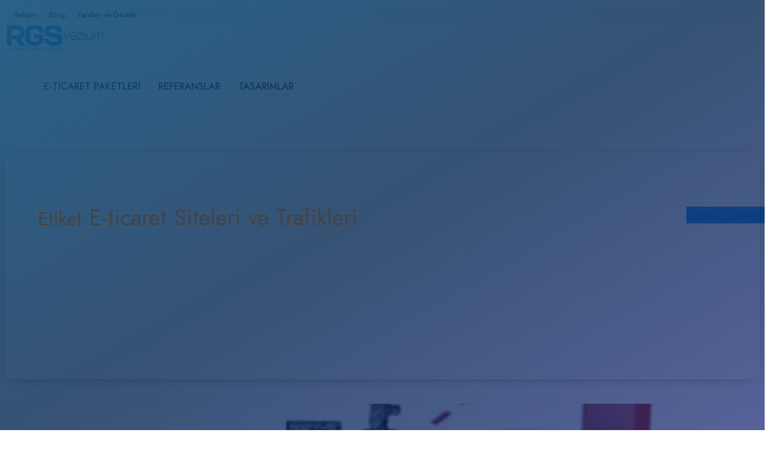

--- FILE ---
content_type: text/html; charset=UTF-8
request_url: https://www.rgsyazilim.com/etiket/e-ticaret-siteleri-ve-trafikleri
body_size: 10012
content:
<!DOCTYPE html><html
lang=tr xmlns=http://www.w3.org/1999/xhtml><head
profile=http://gmpg.org/xfn/1><meta
http-equiv="Content-Type" content="text/html; charset=UTF-8"><meta
id="Viewport" name="viewport" content="initial-scale=1, maximum-scale=1, minimum-scale=1, user-scalable=no, width=device-width"><link
href=https://www.rgsyazilim.com/wp-content/themes/rgs2_1/assets/bootstrap/css/bootstrap.min.css rel=stylesheet><link
rel=preconnect href=https://fonts.googleapis.com><link
rel=preconnect href=https://fonts.gstatic.com crossorigin><link
href="https://fonts.googleapis.com/css2?family=Jost:wght@300;400;500;600&display=swap" rel=stylesheet><title>E-ticaret Siteleri ve Trafikleri - RGS Yazılım</title><meta
name="robots" content="max-image-preview:large"><link
rel=canonical href=https://www.rgsyazilim.com/etiket/e-ticaret-siteleri-ve-trafikleri><meta
name="generator" content="All in One SEO (AIOSEO) 4.2.5.1 "> <script type=application/ld+json class=aioseo-schema>{"@context":"https:\/\/schema.org","@graph":[{"@type":"BreadcrumbList","@id":"https:\/\/www.rgsyazilim.com\/etiket\/e-ticaret-siteleri-ve-trafikleri#breadcrumblist","itemListElement":[{"@type":"ListItem","@id":"https:\/\/www.rgsyazilim.com\/#listItem","position":1,"item":{"@type":"WebPage","@id":"https:\/\/www.rgsyazilim.com\/","name":"Ev","description":"G\u00fc\u00e7l\u00fc ve h\u0131zl\u0131, tam SEO uyumlu RGS Yaz\u0131l\u0131m\u00ae E-ticaret altyap\u0131s\u0131 ile e-ticaret siteniz 1 g\u00fcnde haz\u0131r","url":"https:\/\/www.rgsyazilim.com\/"},"nextItem":"https:\/\/www.rgsyazilim.com\/etiket\/e-ticaret-siteleri-ve-trafikleri#listItem"},{"@type":"ListItem","@id":"https:\/\/www.rgsyazilim.com\/etiket\/e-ticaret-siteleri-ve-trafikleri#listItem","position":2,"item":{"@type":"WebPage","@id":"https:\/\/www.rgsyazilim.com\/etiket\/e-ticaret-siteleri-ve-trafikleri","name":"E-ticaret Siteleri ve Trafikleri","url":"https:\/\/www.rgsyazilim.com\/etiket\/e-ticaret-siteleri-ve-trafikleri"},"previousItem":"https:\/\/www.rgsyazilim.com\/#listItem"}]},{"@type":"Organization","@id":"https:\/\/www.rgsyazilim.com\/#organization","name":"RGS Yaz\u0131l\u0131m","url":"https:\/\/www.rgsyazilim.com\/","logo":{"@type":"ImageObject","url":"https:\/\/www.rgsyazilim.com\/wp-content\/uploads\/2022\/09\/rgslogosvg.svg","@id":"https:\/\/www.rgsyazilim.com\/#organizationLogo","width":68,"height":21},"image":{"@id":"https:\/\/www.rgsyazilim.com\/#organizationLogo"}},{"@type":"WebSite","@id":"https:\/\/www.rgsyazilim.com\/#website","url":"https:\/\/www.rgsyazilim.com\/","name":"RGS Yaz\u0131l\u0131m","description":"Webde Ticaret Noktas\u0131","inLanguage":"tr-TR","publisher":{"@id":"https:\/\/www.rgsyazilim.com\/#organization"}},{"@type":"CollectionPage","@id":"https:\/\/www.rgsyazilim.com\/etiket\/e-ticaret-siteleri-ve-trafikleri#collectionpage","url":"https:\/\/www.rgsyazilim.com\/etiket\/e-ticaret-siteleri-ve-trafikleri","name":"E-ticaret Siteleri ve Trafikleri - RGS Yaz\u0131l\u0131m","inLanguage":"tr-TR","isPartOf":{"@id":"https:\/\/www.rgsyazilim.com\/#website"},"breadcrumb":{"@id":"https:\/\/www.rgsyazilim.com\/etiket\/e-ticaret-siteleri-ve-trafikleri#breadcrumblist"}}]}</script> <link
rel=alternate type=application/rss+xml title="RGS Yazılım &raquo; E-ticaret Siteleri ve Trafikleri etiket beslemesi" href=https://www.rgsyazilim.com/etiket/e-ticaret-siteleri-ve-trafikleri/feed><link
rel=stylesheet id=structured-content-frontend-css  href=https://www.rgsyazilim.com/wp-content/cache/autoptimize/css/autoptimize_single_c9b586ccf20a3098e8690868b10084e0.css type=text/css media=all><link
rel=stylesheet id=contact-form-7-css  href=https://www.rgsyazilim.com/wp-content/cache/autoptimize/css/autoptimize_single_e6fae855021a88a0067fcc58121c594f.css type=text/css media=all> <script src=https://www.rgsyazilim.com/wp-content/cache/minify/d52ed.js></script> <link
rel=EditURI type=application/rsd+xml title=RSD href=https://www.rgsyazilim.com/xmlrpc.php?rsd><link
rel=wlwmanifest type=application/wlwmanifest+xml href=https://www.rgsyazilim.com/wp-includes/wlwmanifest.xml><link
rel=icon href=https://www.rgsyazilim.com/wp-content/uploads/2022/09/cropped-favc-32x32.png sizes=32x32><link
rel=icon href=https://www.rgsyazilim.com/wp-content/uploads/2022/09/cropped-favc-192x192.png sizes=192x192><link
rel=apple-touch-icon href=https://www.rgsyazilim.com/wp-content/uploads/2022/09/cropped-favc-180x180.png><meta
name="msapplication-TileImage" content="https://www.rgsyazilim.com/wp-content/uploads/2022/09/cropped-favc-270x270.png"><link
rel=stylesheet type=text/css href="https://www.rgsyazilim.com/wp-content/cache/autoptimize/css/autoptimize_single_d1b7f82104c762f6bf3ae6f36bd8e534.css?v=9acx"><link
rel=stylesheet href="https://www.rgsyazilim.com/wp-content/cache/autoptimize/css/autoptimize_single_8b0c0220964afc6cd7094ad2248779f9.css?v=9acx"><link
href=https://www.rgsyazilim.com/favicon.png rel=icon><meta
name="facebook-domain-verification" content="y95g1hmfqlg4n5u9q182xm3iqw472a"></head><body
class="archive tag tag-e-ticaret-siteleri-ve-trafikleri tag-305 wp-custom-logo"> <script async src="https://www.googletagmanager.com/gtag/js?id=AW-990637571"></script> <script defer src="[data-uri]"></script> <script async src="https://www.googletagmanager.com/gtag/js?id=AW-10987422090"></script> <script defer src="[data-uri]"></script> <script defer src=[data-uri]></script> <script defer src=[data-uri]></script> <noscript><img
height=1 width=1 style=display:none
src="https://www.facebook.com/tr?id=253507590187375&ev=PageView&noscript=1"></noscript><div
class="topBar py-1 d-none d-md-block d-lg-block"><div
class=container><div
class="row align-items-center"><div
class="col-md-12 text-end"> <a
href=/iletisim>İletişim</a> <a
href=/kategori/e-ticaret-blog>Blog</a> <a
href=https://yardim.rgsyazilim.com/ target=_blank>Yardım ve Destek</a></div></div></div></div><div
class=headerBar><div
class=container><div
class="row align-items-center"><div
class="col-5 col-md-4 col-lg-2"><div
class=siteLogo> <a
href=https://www.rgsyazilim.com rel=home> <img
src=https://www.rgsyazilim.com/wp-content/uploads/2022/09/rgslogosvg.svg alt="RGS Yazılım" width=170> </a></div></div><div
class="col-7 col-md-8 col-lg-10"><nav
class="navBar position-relative"><div
class=forDesktop><ul
id=menu-top class=menu><li
id=menu-item-21398 class="menu-item menu-item-type-post_type menu-item-object-page menu-item-21398"><a
href=https://www.rgsyazilim.com/e-ticaret-paketleri>E-Ticaret Paketleri</a></li><li
id=menu-item-20214 class="menu-item menu-item-type-post_type menu-item-object-page menu-item-20214"><a
href=https://www.rgsyazilim.com/referanslar>Referanslar</a></li><li
id=menu-item-20215 class="menu-item menu-item-type-post_type menu-item-object-page menu-item-20215"><a
href=https://www.rgsyazilim.com/mobil-uyumlu-konsept-tasarimlar>Tasarımlar</a></li></ul></div> <a
href=/demo-talebi class="btn btn-primary text-uppercase">Ücretsiz Deneyin</a><div
class="navTrig forMobile"> <svg
xmlns=http://www.w3.org/2000/svg width=16 height=16 fill=currentColor class="bi bi-list" viewBox="0 0 16 16"> <path
fill-rule=evenodd d="M2.5 12a.5.5 0 0 1 .5-.5h10a.5.5 0 0 1 0 1H3a.5.5 0 0 1-.5-.5zm0-4a.5.5 0 0 1 .5-.5h10a.5.5 0 0 1 0 1H3a.5.5 0 0 1-.5-.5zm0-4a.5.5 0 0 1 .5-.5h10a.5.5 0 0 1 0 1H3a.5.5 0 0 1-.5-.5z"/> </svg></div></nav></div></div></div></div><div
id=mySidenav class=sidenav> <span
class=closebtn onclick=closeNav();> <svg
xmlns=http://www.w3.org/2000/svg width=16 height=16 fill=currentColor class="bi bi-x-lg" viewBox="0 0 16 16"> <path
d="M2.146 2.854a.5.5 0 1 1 .708-.708L8 7.293l5.146-5.147a.5.5 0 0 1 .708.708L8.707 8l5.147 5.146a.5.5 0 0 1-.708.708L8 8.707l-5.146 5.147a.5.5 0 0 1-.708-.708L7.293 8 2.146 2.854Z"/> </svg> </span><div
class="sidenavBox pt-5"><div
class=sNavBox><div
class=menu-mobil-menu-container><ul
id=menu-mobil-menu class=menu><li
id=menu-item-20387 class="menu-item menu-item-type-post_type menu-item-object-page menu-item-home menu-item-20387"><a
href=https://www.rgsyazilim.com/ >Anasayfa</a></li><li
id=menu-item-20408 class="menu-item menu-item-type-post_type menu-item-object-post menu-item-20408"><a
href=https://www.rgsyazilim.com/rgs-yazilim-b2b-sistemi-ozellikleri>B2B E-ticaret</a></li><li
id=menu-item-21397 class="menu-item menu-item-type-post_type menu-item-object-page menu-item-21397"><a
href=https://www.rgsyazilim.com/e-ticaret-paketleri>E-Ticaret Paketleri</a></li><li
id=menu-item-20391 class="menu-item menu-item-type-post_type menu-item-object-page menu-item-20391"><a
href=https://www.rgsyazilim.com/mobil-uyumlu-konsept-tasarimlar>Hazır Tasarımlar ve Temalar</a></li><li
id=menu-item-20392 class="menu-item menu-item-type-post_type menu-item-object-page menu-item-20392"><a
href=https://www.rgsyazilim.com/referanslar>Referanslar</a></li><li
id=menu-item-20394 class="menu-item menu-item-type-custom menu-item-object-custom menu-item-20394"><a
target=_blank rel=noopener href=https://yardim.rgsyazilim.com/ >Yardım ve Destek</a></li><li
id=menu-item-20390 class="menu-item menu-item-type-post_type menu-item-object-page menu-item-20390"><a
href=https://www.rgsyazilim.com/iletisim>İletişim</a></li></ul></div><div
class=mb-2></div><hr><div
class=text-center> <a
href=/demo-talebi class="btn btn-dark text-uppercase">Ücretsiz Deneyin</a></div></div></div></div><div
class="pageHeader position-relative" style="background-image:url('https://www.rgsyazilim.com/wp-content/themes/rgs2_1/img/pa2.jpg')"><div
class=container><div
class=page-caption><div
class="page-caption-text bg-white rounded-top"><h1 class="fReg mb-4"><small
class="text-dark d-block"> Etiket</small> E-ticaret Siteleri ve Trafikleri</h1></div></div></div></div><div
class="pageContent mb-5"><div
class=container><div
class=row><div
class=col-md-8><div
class="postList row"><div
class="postBox col-md-6 mb-5 position-relative"  id=post-6149><div
class="artPic position-relative mb-2"> <a
href=https://www.rgsyazilim.com/e-ticaret-trafiginizi-arttiracak-10-temel-ipucu title="E-ticaret Trafiğinizi Arttıracak 10 İpucu"> <img
src=https://www.rgsyazilim.com/wp-content/uploads/2014/12/traffic.jpg> </a></div><div
class=postCats> <a
href=https://www.rgsyazilim.com/kategori/e-ticaret-blog/bizden-haberler>Bizden Haberler</a><a
href=https://www.rgsyazilim.com/kategori/e-ticaret-blog/e-ticaret>E-Ticaret</a><a
href=https://www.rgsyazilim.com/kategori/e-ticaret-blog/eticaret-bilgi-bankasi>E-Ticaret Bilgi Bankası</a></div><h5 class="fReg"><a
href=https://www.rgsyazilim.com/e-ticaret-trafiginizi-arttiracak-10-temel-ipucu rel=bookmark title="E-ticaret Trafiğinizi Arttıracak 10 İpucu"><b>E-ticaret Trafiğinizi Arttıracak 10 İpucu</b></a></h5><div
class="_exc d-flex align-items-center"> <svg
xmlns=http://www.w3.org/2000/svg width=16 height=16 fill=currentColor class="bi bi-calendar2" viewBox="0 0 16 16"> <path
d="M3.5 0a.5.5 0 0 1 .5.5V1h8V.5a.5.5 0 0 1 1 0V1h1a2 2 0 0 1 2 2v11a2 2 0 0 1-2 2H2a2 2 0 0 1-2-2V3a2 2 0 0 1 2-2h1V.5a.5.5 0 0 1 .5-.5zM2 2a1 1 0 0 0-1 1v11a1 1 0 0 0 1 1h12a1 1 0 0 0 1-1V3a1 1 0 0 0-1-1H2z"/> <path
d="M2.5 4a.5.5 0 0 1 .5-.5h10a.5.5 0 0 1 .5.5v1a.5.5 0 0 1-.5.5H3a.5.5 0 0 1-.5-.5V4z"/> </svg> <span
class=ms-2>10 Aralık 2014</span></div></div></div></div><div
class=col-md-4><div
id=sidebar><div
class=widgetbox><form
role=search method=get id=searchform class=searchform action=https://www.rgsyazilim.com/ ><div> <label
class=screen-reader-text for=s>Arama:</label> <input
type=text value name=s id=s> <input
type=submit id=searchsubmit value=Ara></div></form></div><div
class=widgetbox><h3>Kategoriler</h3><ul><li
class="cat-item cat-item-15"><a
href=https://www.rgsyazilim.com/kategori/e-ticaret-blog/bizden-haberler>Bizden Haberler</a></li><li
class="cat-item cat-item-16"><a
href=https://www.rgsyazilim.com/kategori/e-ticaret-blog/e-ticaret title="E-Ticaret hakkında en güncel makaleler ve haberlerden anında bilgi edinin. Sitenizi güncel eticaret tüyoları ile geliştirin.">E-Ticaret</a></li><li
class="cat-item cat-item-17"><a
href=https://www.rgsyazilim.com/kategori/e-ticaret-blog/eticaret-bilgi-bankasi title="E-Ticaret Bilgi Bankasında Neler Var?
E-Ticaret Bilgi Bankasında her gün e-ticaret ile ilgili paylaşılan bilgi dolu makalelerimiz var, siz de haberdar olmak için takipte kalın.">E-Ticaret Bilgi Bankası</a></li><li
class="cat-item cat-item-2"><a
href=https://www.rgsyazilim.com/kategori/e-ticaret-blog title="E-Ticaret blog sayfalarımız ile e-ticaret hakkında en güncel içerikler haberler ve ticaretinizi geliştirecek stratejileri bulabilirsiniz. Her gün güncellenen yeni içeriklerimiz sayesinde e-ticaret sitenizi RGS Yazılım ile büyütebileceksiniz.  RGS Yazılım e-ticaret paketleri  ile size sağladığı yazılım desteğini e-ticaret blog sayfası ile daha ileriye taşımaktadır.
">E-Ticaret Blog</a></li><li
class="cat-item cat-item-12"><a
href=https://www.rgsyazilim.com/kategori/e-ticaret-blog/eticaret-seo title="SEO ile ilgili tüm sorularınızın cevabı burada. Bilgi sahibi olmak için aşağıdaki makalelerimize göz atın.">E-Ticaret SEO</a></li><li
class="cat-item cat-item-3"><a
href=https://www.rgsyazilim.com/kategori/e-ticaret-blog/gelistirmeler>Geliştirmeler</a></li><li
class="cat-item cat-item-1"><a
href=https://www.rgsyazilim.com/kategori/genel-eticaret-rehberi>Genel E-Ticaret Rehberi</a></li><li
class="cat-item cat-item-4"><a
href=https://www.rgsyazilim.com/kategori/e-ticaret-blog/girisimcilik title="İnternetten para nasıl kazanılır ? Girişimci olmak için neler yapmalıyız ? ">Girişimcilik</a></li><li
class="cat-item cat-item-6"><a
href=https://www.rgsyazilim.com/kategori/e-ticaret-blog/mobil title="Mobil alışveriş, Mobil ile uyumlu E-Ticaret sitesi ve çok daha fazlası ile ilgili altın bilgiler burada!">Mobil</a></li><li
class="cat-item cat-item-7"><a
href=https://www.rgsyazilim.com/kategori/e-ticaret-blog/mobil-e-ticaret title="Büyüyen e-ticaret pazarında mobil destekli uygulamaların önemi">Mobil E-Ticaret</a></li><li
class="cat-item cat-item-11"><a
href=https://www.rgsyazilim.com/kategori/e-ticaret-blog/reklam>Reklam</a></li><li
class="cat-item cat-item-13"><a
href=https://www.rgsyazilim.com/kategori/e-ticaret-blog/sosyal-medya title="E-Ticaret Sitesi ve Sosyal Medya Arasındaki ilişki">Sosyal Medya</a></li><li
class="cat-item cat-item-14"><a
href=https://www.rgsyazilim.com/kategori/e-ticaret-blog/sosyal-medya-e-ticaret title="E-Ticarette Sosyal Medyanın Önemi, Sosyal Medyanın E-Ticarete katkısı ve daha bir çoğu..">Sosyal Medya E-ticaret</a></li></ul></div><div
class=widgetbox><h3>Son Yazılar</h3><ul><li> <a
href=https://www.rgsyazilim.com/pazaryeri-satislarinizi-guclu-bir-pazaryeri-entegrasyon-araciyla-kolaylastirma>Pazaryeri satışlarınızı güçlü bir pazaryeri entegrasyon aracıyla kolaylaştırma</a></li><li> <a
href=https://www.rgsyazilim.com/yeni-bir-ise-baslarken-dikkat>Yeni bir işe başlarken dikkat [6 adımda]</a></li><li> <a
href=https://www.rgsyazilim.com/stoksuz-e-ticaret-nedir>Stoksuz E-ticaret(DropShipping) Nedir?</a></li><li> <a
href=https://www.rgsyazilim.com/e-ticaret-kazandirir-mi>E-Ticaret Yapmak Kazandırır Mı ?</a></li><li> <a
href=https://www.rgsyazilim.com/e-ticarette-sosyal-medya-stratejisi>E-ticarette Sosyal Medya Stratejisi</a></li></ul></div></div></div></div></div></div> <script defer id=contact-form-7-js-extra src=[data-uri]></script> <script defer src=https://www.rgsyazilim.com/wp-content/cache/minify/9472a.js></script> <script defer src="[data-uri]"></script> <div
class=footerBefore><div
class="container text-center"><div
class=h1>Ücretsiz Deneyin</div><p>Tüm gelişmiş özelliklerine göz atın</p> <a
href=/demo-talebi class="btn btn-light btn-lg text-uppercase">Demoyu İnceleyin</a></div></div><div
class=siteFooter><div
class=container><div
class=row><div
class=col-md-3><div
class=fTitle>E-Ticaret</div><ul><li><a
href=/e-ticaret-paketleri>E-Ticaret Paketleri</a></li><li><a
href=/e-ihracat-paketleri>E-İhracat Paketleri</a></li><li><a
href=https://www.c2cyazilimi.com/ target=_blank>C2C (Pazaryeri) Yazılımı</a></li><li><a
href=/satislarinizin-artmasina-destek-olun>Satış Arttırma</a></li><li><a
href=/dijital-pazarlama-nedir>Dijital Pazarlama</a></li><li><a
href=/e-ticaret-seo-duzenlemeleri>SEO</a></li></ul></div><div
class="col-md-3 d-none"><div
class=fTitle>Entegrasyon</div><ul><li><a
href=/entegrasyon-cozumleri#trendyol>Trendyol</a></li><li><a
href=/entegrasyon-cozumleri#hepsiburada>Hepsiburada</a></li><li><a
href=/entegrasyon-cozumleri#n11>N11</a></li><li><a
href=/entegrasyon-cozumleri#pttavm>PTT Avm</a></li><li><a
href=/entegrasyon-cozumleri#akakce>Akakçe</a></li><li><a
href=/entegrasyon-cozumleri#cimri>Cimri</a></li></ul></div><div
class=col-md-3><div
class=fTitle>Kaynaklar</div><ul><li><a
href=/mobil-uyumlu-konsept-tasarimlar>Hazır Temalar ve Şablonlar</a></li><li
class=d-none><a
href=#>Hazır Modüller</a></li><li><a
href=/referanslar>Referanslar</a></li><li
class=d-none><a
href=#>Bayimiz Olun</a></li><li><a
href=/kategori/e-ticaret-blog>E-ticaret Blog</a></li><li><a
href=/demo-talebi>Ücretsiz Deneyin</a></li></ul></div><div
class=col-md-3><div
class=fTitle>Kurumsal</div><ul><li><a
href=/hakkimizda>Hakkımızda</a></li><li><a
href=/hakkimizda#rgsBanksAc>Banka Hesap Bilgilerimiz</a></li><li><a
href=/cozum-ortaklarimiz>Çözüm Ortaklarımız</a></li><li
class=d-none><a
href=#>Kariyer</a></li><li><a
href=/iletisim>İletişim</a></li></ul></div><div
class=col-md-3></div></div><div
class=footerBottom><hr><div
class=row><div
class="col-md-6 mb-4"><div
class="d-block d-md-flex d-lg-flex align-items-center"><div
class="fLogo me-5 mb-3 mb-md-0 mb-lg-0"> <img
src=https://www.rgsyazilim.com/wp-content/uploads/2022/09/rgslogosvg.svg alt="RGS Yazılım" width=140></div><div
class=bottomLinks> <a
href=/gizlilik-ve-kullanim-sartlari>Gizlilik ve Kullanım Şartları</a></div></div></div><div
class="col-md-6 mb-4 text-lg-end text-md-end"><div
class=socials> <a
href=https://www.instagram.com/rgsyazilim/ ><svg
xmlns=http://www.w3.org/2000/svg width=16 height=16 fill=currentColor class="bi bi-instagram" viewBox="0 0 16 16"> <path
d="M8 0C5.829 0 5.556.01 4.703.048 3.85.088 3.269.222 2.76.42a3.917 3.917 0 0 0-1.417.923A3.927 3.927 0 0 0 .42 2.76C.222 3.268.087 3.85.048 4.7.01 5.555 0 5.827 0 8.001c0 2.172.01 2.444.048 3.297.04.852.174 1.433.372 1.942.205.526.478.972.923 1.417.444.445.89.719 1.416.923.51.198 1.09.333 1.942.372C5.555 15.99 5.827 16 8 16s2.444-.01 3.298-.048c.851-.04 1.434-.174 1.943-.372a3.916 3.916 0 0 0 1.416-.923c.445-.445.718-.891.923-1.417.197-.509.332-1.09.372-1.942C15.99 10.445 16 10.173 16 8s-.01-2.445-.048-3.299c-.04-.851-.175-1.433-.372-1.941a3.926 3.926 0 0 0-.923-1.417A3.911 3.911 0 0 0 13.24.42c-.51-.198-1.092-.333-1.943-.372C10.443.01 10.172 0 7.998 0h.003zm-.717 1.442h.718c2.136 0 2.389.007 3.232.046.78.035 1.204.166 1.486.275.373.145.64.319.92.599.28.28.453.546.598.92.11.281.24.705.275 1.485.039.843.047 1.096.047 3.231s-.008 2.389-.047 3.232c-.035.78-.166 1.203-.275 1.485a2.47 2.47 0 0 1-.599.919c-.28.28-.546.453-.92.598-.28.11-.704.24-1.485.276-.843.038-1.096.047-3.232.047s-2.39-.009-3.233-.047c-.78-.036-1.203-.166-1.485-.276a2.478 2.478 0 0 1-.92-.598 2.48 2.48 0 0 1-.6-.92c-.109-.281-.24-.705-.275-1.485-.038-.843-.046-1.096-.046-3.233 0-2.136.008-2.388.046-3.231.036-.78.166-1.204.276-1.486.145-.373.319-.64.599-.92.28-.28.546-.453.92-.598.282-.11.705-.24 1.485-.276.738-.034 1.024-.044 2.515-.045v.002zm4.988 1.328a.96.96 0 1 0 0 1.92.96.96 0 0 0 0-1.92zm-4.27 1.122a4.109 4.109 0 1 0 0 8.217 4.109 4.109 0 0 0 0-8.217zm0 1.441a2.667 2.667 0 1 1 0 5.334 2.667 2.667 0 0 1 0-5.334z"/> </svg></a> <a
href><svg
xmlns=http://www.w3.org/2000/svg width=16 height=16 fill=currentColor class="bi bi-facebook" viewBox="0 0 16 16"> <path
d="M16 8.049c0-4.446-3.582-8.05-8-8.05C3.58 0-.002 3.603-.002 8.05c0 4.017 2.926 7.347 6.75 7.951v-5.625h-2.03V8.05H6.75V6.275c0-2.017 1.195-3.131 3.022-3.131.876 0 1.791.157 1.791.157v1.98h-1.009c-.993 0-1.303.621-1.303 1.258v1.51h2.218l-.354 2.326H9.25V16c3.824-.604 6.75-3.934 6.75-7.951z"/> </svg></a> <a
href=https://twitter.com/rgsyazilim><svg
xmlns=http://www.w3.org/2000/svg width=16 height=16 fill=currentColor class="bi bi-twitter" viewBox="0 0 16 16"> <path
d="M5.026 15c6.038 0 9.341-5.003 9.341-9.334 0-.14 0-.282-.006-.422A6.685 6.685 0 0 0 16 3.542a6.658 6.658 0 0 1-1.889.518 3.301 3.301 0 0 0 1.447-1.817 6.533 6.533 0 0 1-2.087.793A3.286 3.286 0 0 0 7.875 6.03a9.325 9.325 0 0 1-6.767-3.429 3.289 3.289 0 0 0 1.018 4.382A3.323 3.323 0 0 1 .64 6.575v.045a3.288 3.288 0 0 0 2.632 3.218 3.203 3.203 0 0 1-.865.115 3.23 3.23 0 0 1-.614-.057 3.283 3.283 0 0 0 3.067 2.277A6.588 6.588 0 0 1 .78 13.58a6.32 6.32 0 0 1-.78-.045A9.344 9.344 0 0 0 5.026 15z"/> </svg></a> <a
href=https://www.linkedin.com/in/rgsyazilim/ ><svg
xmlns=http://www.w3.org/2000/svg width=16 height=16 fill=currentColor class="bi bi-linkedin" viewBox="0 0 16 16"> <path
d="M0 1.146C0 .513.526 0 1.175 0h13.65C15.474 0 16 .513 16 1.146v13.708c0 .633-.526 1.146-1.175 1.146H1.175C.526 16 0 15.487 0 14.854V1.146zm4.943 12.248V6.169H2.542v7.225h2.401zm-1.2-8.212c.837 0 1.358-.554 1.358-1.248-.015-.709-.52-1.248-1.342-1.248-.822 0-1.359.54-1.359 1.248 0 .694.521 1.248 1.327 1.248h.016zm4.908 8.212V9.359c0-.216.016-.432.08-.586.173-.431.568-.878 1.232-.878.869 0 1.216.662 1.216 1.634v3.865h2.401V9.25c0-2.22-1.184-3.252-2.764-3.252-1.274 0-1.845.7-2.165 1.193v.025h-.016a5.54 5.54 0 0 1 .016-.025V6.169h-2.4c.03.678 0 7.225 0 7.225h2.4z"/> </svg></a></div></div></div></div></div></div> <script defer src="[data-uri]"></script> <script async src="https://www.googletagmanager.com/gtag/js?id=UA-31218657-11"></script> <script defer src="[data-uri]"></script> <script defer src="[data-uri]"></script> <script defer src=[data-uri]></script> <script defer src=https://chatbot.repiy.com/embed/js/e595758208afead7fcb6565989670305></script> <script defer src="https://static.cloudflareinsights.com/beacon.min.js/vcd15cbe7772f49c399c6a5babf22c1241717689176015" integrity="sha512-ZpsOmlRQV6y907TI0dKBHq9Md29nnaEIPlkf84rnaERnq6zvWvPUqr2ft8M1aS28oN72PdrCzSjY4U6VaAw1EQ==" data-cf-beacon='{"version":"2024.11.0","token":"ca7fe634e3954c8f9c0b5d9c89686067","r":1,"server_timing":{"name":{"cfCacheStatus":true,"cfEdge":true,"cfExtPri":true,"cfL4":true,"cfOrigin":true,"cfSpeedBrain":true},"location_startswith":null}}' crossorigin="anonymous"></script>
